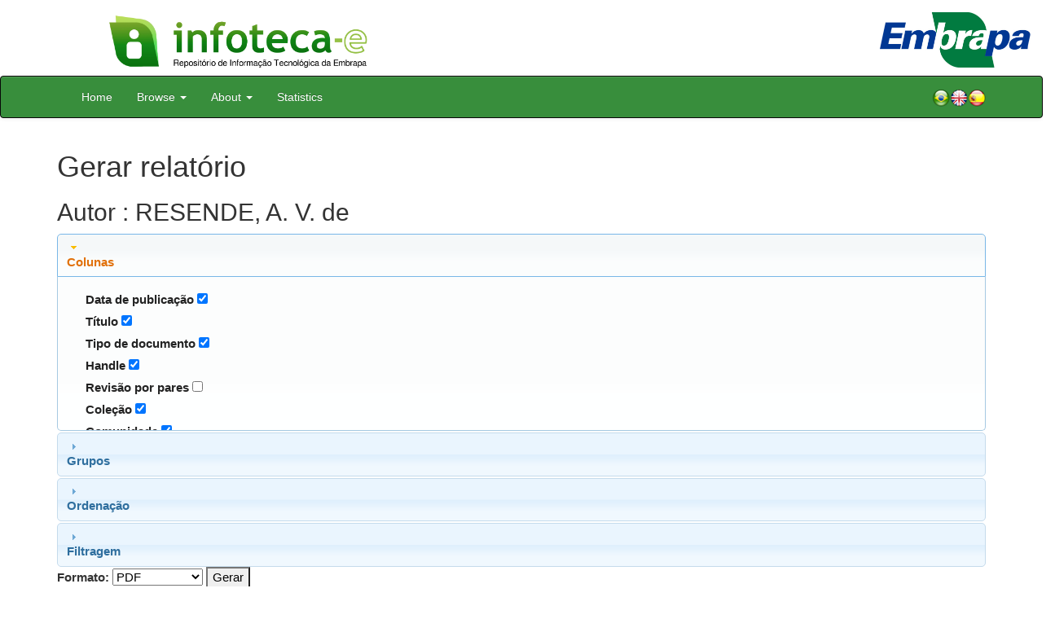

--- FILE ---
content_type: text/html;charset=UTF-8
request_url: https://www.infoteca.cnptia.embrapa.br/infoteca/stats/report.jsp?type=author&id=UkVTRU5ERSwgQS4gVi4gZGU=
body_size: 15600
content:


















<!DOCTYPE html>
<html>
    <head>
        <title>Infoteca-e: Configure o relatório</title>
        <meta http-equiv="Content-Type" content="text/html; charset=UTF-8" />
        <meta name="Generator" content="DSpace 5.6" />
        <meta name="viewport" content="width=device-width, initial-scale=1.0">
        <link rel="shortcut icon" href="/infoteca/favicon.ico" type="image/x-icon"/>
        <link rel="stylesheet" href="/infoteca/static/css/jquery-ui-1.10.3.custom/redmond/jquery-ui-1.10.3.custom.css" type="text/css" />
        <link rel="stylesheet" href="/infoteca/static/css/bootstrap/bootstrap.min.css" type="text/css" />
        <link rel="stylesheet" href="/infoteca/static/css/bootstrap/bootstrap-theme.min.css" type="text/css" />
        <link rel="stylesheet" href="/infoteca/static/css/bootstrap/dspace-theme.css" type="text/css" />
        
        <link rel="search" type="application/opensearchdescription+xml" href="/infoteca/open-search/description.xml" title="DSpace"/>
        

        <script type='text/javascript' src="/infoteca/static/js/jquery/jquery-1.10.2.min.js"></script>
        <script type='text/javascript' src='/infoteca/static/js/jquery/jquery-ui-1.10.3.custom.min.js'></script>
        <script type='text/javascript' src='/infoteca/static/js/bootstrap/bootstrap.min.js'></script>
        <script type='text/javascript' src='/infoteca/static/js/holder.js'></script>
        <script type="text/javascript" src="/infoteca/utils.js"></script>
        <script type="text/javascript" src="/infoteca/static/js/choice-support.js"></script>

        
        


        <!-- HTML5 shim and Respond.js IE8 support of HTML5 elements and media queries -->
        <!--[if lt IE 9]>
          <script src="/infoteca/static/js/html5shiv.js"></script>
          <script src="/infoteca/static/js/respond.min.js"></script>
        <![endif]-->
    </head>

    
    
    <body class="undernavigation">




                <div class="row" style="padding-bottom: 0px;">


                  <div class="col-md-3 brand">
                      <a  href="/infoteca/" style="outline: none;">
                    <img src="/infoteca/image/logomarca_infoteca_e.jpg" alt="Infoteca logo" class="logoRepositorio" style="" width="508px">

                      <img src="/infoteca/image/Infoteca_Embrapa.jpg" alt="Embrapa logo" class="logoComposto" style="" width="508px" >

                    </a>
                    </div>
                    <div class="col-md-9" style="padding-top: 0px;">

                    <img src="/infoteca/image/folha.png" alt="Infoteca" class="banerDireita">

                      <a  href="https://www.embrapa.br/" target="_blank" style="outline: none;">
                      <img src="/infoteca/image/embrapa_logo.jpg" alt="Embrapa " class="logoEmbrapa" width="330px">
                          </a>
                    </div>


                    </div>




        <a class="sr-only" href="#content">Skip navigation</a>
        <header class="navbar navbar-inverse navbar-fixed">




            
            <div class="container" style="padding-right: 0px;">
                

























<div class="navbar-header">
    <button type="button" class="navbar-toggle" data-toggle="collapse" data-target=".navbar-collapse">
        <span class="icon-bar"></span>
        <span class="icon-bar"></span>
        <span class="icon-bar"></span>
    </button>
    
</div>
<nav class="collapse navbar-collapse bs-navbar-collapse" role="navigation">
    <ul class="nav navbar-nav">
        <li class="false"><a href="/infoteca/"> Home</a></li>

        <li class="dropdown">
            <a href="#" class="dropdown-toggle" data-toggle="dropdown">Browse <b class="caret"></b></a>
            <ul class="dropdown-menu">
                <li><a href="/infoteca/community-list">Embrapa Units</a></li>
                <li class="divider"></li>
                <li class="dropdown-header">Browse Items by:</li>
                    

                
                <li><a href="/infoteca/browse?type=dateissued">Issue Date</a></li>
                    
                <li><a href="/infoteca/browse?type=author">Author</a></li>
                    
                <li><a href="/infoteca/browse?type=editor">???browse.menu.editor???</a></li>
                    
                <li><a href="/infoteca/browse?type=title">Title</a></li>
                    
                <li><a href="/infoteca/browse?type=subject">Subject</a></li>
                    
                <li><a href="/infoteca/browse?type=type">???browse.menu.type???</a></li>
                    

                

            </ul>
        </li>

        <li class="dropdown">
            <a href="#" class="dropdown-toggle" data-toggle="dropdown">About  <b class="caret"></b></a>
            <ul class="dropdown-menu" style="font-size: 15px;">
		<li><a href="/infoteca/infoteca.jsp" style="font-size: 15px;">???browse.menu.sobre.repositorio???</a></li>
                <li><a href="https://www.embrapa.br/seb/o-sistema" target="_blank" style="font-size: 15px;">???jsp.dspace.quadro.seb???</a></li>
                <li><a href="/infoteca/interoperabilidade.jsp" style="font-size: 15px;">???browse.menu.sobre.interoperabilidade???</a></li>
                <li><a href="https://www.embrapa.br/politica-de-governanca-de-dados-informacao-e-conhecimento"  target="_blank" style="font-size: 15px;">???browse.menu.sobre.politica???</a></li>
                <li><a href="/infoteca/duvidas.jsp" style="font-size: 15px;">???browse.menu.sobre.duvidas???</a></li>
                <li><a href="/infoteca/contato.jsp" style="font-size: 15px;">???browse.menu.sobre.contato???</a></li>
            </ul>
        </li>
        <!--STATS ADDON  -->
        
        <li><a href="/infoteca/stats?level=general&type=access&page=downviews-series">Statistics</a></li>
            
        <!--END STATS ADDON  -->
    </ul>
    
    
    <div style="padding-top:15px;padding-left:25px;">
        <div class="dropdown">
            <a class="pull-right" href="?locale=es"><img alt="Español" title="Español" src="/infoteca/image/spain.png"></a>
            <a class="pull-right" href="?locale=en"><img alt="English" title="English" src="/infoteca/image/english.png"></a>
            <a class="pull-right" href="?locale=pt_BR"><img alt="Português" title="Português" src="/infoteca/image/brazil.png"></a>
        </div>
    </div>
    
    

</nav>

            </div>
            
        </header>

        <main id="content" role="main" >
            
            
            
            <div class="container">
                

















 


























    
   <!-- Reporting addon -->
   <script type='text/javascript' src='/infoteca/stats/js/jquery-1.7.1.min.js'></script>
   <script type='text/javascript' src='/infoteca/stats/js/jquery-ui-1.8.16.custom.min.js'></script>
   <script type="text/javascript" src="/infoteca/stats/js/jquery.flot.min.js"></script>
   <script type="text/javascript" src="/infoteca/stats/js/jquery.colorhelpers.min.js"></script>
   <script type="text/javascript" src="/infoteca/stats/js/jquery.flot.crosshair.min.js"></script>
   <script type="text/javascript" src="/infoteca/stats/js/jquery.flot.fillbetween.min.js"></script>
   <script type="text/javascript" src="/infoteca/stats/js/jquery.flot.image.min.js"></script>
   <script type="text/javascript" src="/infoteca/stats/js/jquery.flot.navigate.min.js"></script>
   <script type="text/javascript" src="/infoteca/stats/js/jquery.flot.pie.min.js"></script>
   <script type="text/javascript" src="/infoteca/stats/js/jquery.flot.resize.min.js"></script>
   <script type="text/javascript" src="/infoteca/stats/js/jquery.flot.selection.min.js"></script>
   <script type="text/javascript" src="/infoteca/stats/js/jquery.flot.stack.min.js"></script>
   <script type="text/javascript" src="/infoteca/stats/js/jquery.flot.symbol.min.js"></script>
   <script type="text/javascript" src="/infoteca/stats/js/jquery.flot.threshold.min.js"></script>
   <script type="text/javascript" src="/infoteca/stats/js/excanvas.min.js"></script>
   <!-- End reporting addon includes -->
	<div class="reporting">
		
		<h1>Gerar relatório</h1>
		
		
		<h2>Autor :  RESENDE, A. V. de</h2>
		
		<form target="_blank" action="/infoteca/reporting" method="GET">
			<input type="hidden" name="type" value="author" />
			<input type="hidden" name="id" value="UkVTRU5ERSwgQS4gVi4gZGU=" />
			
			
			
			<h3>Colunas</h3>
			<div class="show">
				
				
				<div class="showfield" id="issuedate">
					
					<label for="issuedate">Data de publicação</label>
					<input 
						type="checkbox" 
						name="issuedate"
						value="true"
					
						checked="checked"
					
						/>
				</div>
				
				
				
				<div class="showfield" id="title">
					
					<label for="title">Título</label>
					<input 
						type="checkbox" 
						name="title"
						value="true"
					
						checked="checked"
					
						/>
				</div>
				
				
				
				<div class="showfield" id="doctype">
					
					<label for="doctype">Tipo de documento</label>
					<input 
						type="checkbox" 
						name="doctype"
						value="true"
					
						checked="checked"
					
						/>
				</div>
				
				
				
				<div class="showfield" id="handle">
					
					<label for="handle">Handle</label>
					<input 
						type="checkbox" 
						name="handle"
						value="true"
					
						checked="checked"
					
						/>
				</div>
				
				
				
				
				
				<div class="showfield" id="peerreview">
					
					<label for="peerreview">Revisão por pares</label>
					<input 
						type="checkbox" 
						name="peerreview"
						value="true"
					
						/>
				</div>
				
				
				
				<div class="showfield" id="collection">
					
					<label for="collection">Coleção</label>
					<input 
						type="checkbox" 
						name="collection"
						value="true"
					
						checked="checked"
					
						/>
				</div>
				
				
				
				<div class="showfield" id="community">
					
					<label for="community">Comunidade</label>
					<input 
						type="checkbox" 
						name="community"
						value="true"
					
						checked="checked"
					
						/>
				</div>
				
				
			</div>
			
	
				
			
			<h3>Grupos</h3>
			<div class="group">
				<div class="groupfield" id="none">
					<label for="none">Nenhum</label>
					<input 
						type="radio" 
						name="groupfield"
						value="none"
						checked="checked"
						/>
				</div>
				
				
				<div class="groupfield" id="issuedate">
					
					<label for="groupfield">Data de publicação</label>
					<input 
						type="radio" 
						name="groupfield"
						value="issuedate"
						/>
				</div>
				
				
				
				
				
				<div class="groupfield" id="doctype">
					
					<label for="groupfield">Tipo de documento</label>
					<input 
						type="radio" 
						name="groupfield"
						value="doctype"
						/>
				</div>
				
				
				
				
				
				
				
				<div class="groupfield" id="peerreview">
					
					<label for="groupfield">Revisão por pares</label>
					<input 
						type="radio" 
						name="groupfield"
						value="peerreview"
						/>
				</div>
				
				
				
				<div class="groupfield" id="collection">
					
					<label for="groupfield">Coleção</label>
					<input 
						type="radio" 
						name="groupfield"
						value="collection"
						/>
				</div>
				
				
				
				<div class="groupfield" id="community">
					
					<label for="groupfield">Comunidade</label>
					<input 
						type="radio" 
						name="groupfield"
						value="community"
						/>
				</div>
				
				
			</div>
			
			
			<h3>Ordenação</h3>
			<div class="group">
				<div class="fields">
					<label>Ordenar por: </label>
					<select name="orderfield">
						<option value="none" selected="selected">---</option>
					
					
						
						<option value="issuedate">Data de publicação</option>
					
					
					
						
						<option value="title">Título</option>
					
					
					
						
						<option value="doctype">Tipo de documento</option>
					
					
					
						
						<option value="handle">Handle</option>
					
					
					
					
					
						
						<option value="peerreview">Revisão por pares</option>
					
					
					
					
					
					
					</select>
				</div>
				<div class="order">
					<label>Ordem: </label>
					<select name="order">
						<option value="ASC">Ascendente</option>
						<option value="DESC">Descendente</option>
					</select>
				</div>
			</div>
			
			
			
			<h3>Filtragem</h3>
			<div class="filters">
				
				
				<div class="filterfield" id="issuedate">
					
				</div>
				
				
				
				
				
				<div class="filterfield" id="doctype">
					
				</div>
				
				
				
				
				
				
				
				<div class="filterfield" id="peerreview">
					
				</div>
				
				
				
				
				
				
				
				
				<p class="nofilter">Filtros não disponíveis</p>
				
			</div>
			
			<div class="buttons">
				
				<label>Formato: </label>
				<select name="format">
					
					
					<option value="PDF">PDF</option>
					
					
					<option value="XLS">Excel (XLS)</option>
					
					
					<option value="XLSX">Excel (XLSX)</option>
					
					
					<option value="CSV">CSV</option>
					
				</select>
				
				<input type="submit" name="submit" value="Gerar"/>
			</div>
		</form>
	</div>
	<script type="text/javascript">
		$(function(){
			// Accordion
			$(".reporting").accordion({ header: "h3" });
		});
	</script>














</div>
</main>

<footer class="navbar navbar-inverse navbar-bottom">
    <div id="designedby" class="container text-muted">
        <div class="col-md-5" align="left" id="footer">
            ???jsp.layout.footer-default.indexado??? </br>
            <a href="https://oasisbr.ibict.br/" target="_BLANK">
                <img src="/infoteca/image/oasisbr.png" alt="Portal Brasileiro de Publicações e Dados Científicos em Acesso Aberto" title="Oasisbr" width="176" height="59" />
            </a>
            &nbsp;&nbsp;&nbsp;&nbsp;&nbsp;&nbsp;
            <a href="https://www.fao.org/agris/" target="_BLANK">
                <img src=https://assets.agris.fao.org/public/images/2024-10/ADP_cert_2025.png alt="BR1– FAO AGRIS data provider 2025" title="Seal of recognition for active AGRIS Data Providers 2025" width="90" height="118" />
            </a>
        </div>
        <div class="col-md-3" align="left">
                ???jsp.layout.footer-default.suportado??? </br></br></br>
                <a href="http://www.dspace.org/" target="_BLANK">
                <img src="/infoteca/image/DSpace-logo-light.png" alt="DSpace logo" width="150" height="38"></img>
            </a>
        </div>
        <div class="col-md-4" align="right" id="footer2">
            <p>
            <a class="linkRodape" style="color: #FFF;" href="https://www.embrapa.br/" target="_BLANK">  ???jsp.layout.footer-default.embrapa???</a>
            SAC: <a class="linkRodape" style="color: #FFF;" href="https://www.embrapa.br/fale-conosco" target="_BLANK">https://www.embrapa.br/fale-conosco</a></br></br>
???jsp.layout.footer-default.creativecommons1???<a style="color: white;" href="https://creativecommons.org/licenses/by-nc-nd/4.0/"> ???jsp.layout.footer-default.creativecommons2???</a></br>
               <a rel="license" href="http://creativecommons.org/licenses/by-nc-nd/4.0/">
               <img alt=???jsp.layout.footer-default.creativecommons3???" style="border-width:0" src="https://i.creativecommons.org/l/by-nc-nd/4.0/80x15.png" /></a>
            </p>
            <a href="/infoteca/htmlmap"></a></p>
        </div>
    </div>
</footer>
</body>
</html>



--- FILE ---
content_type: application/javascript
request_url: https://www.infoteca.cnptia.embrapa.br/infoteca/stats/js/jquery.flot.threshold.min.js
body_size: 730
content:
(function(B){var A={series:{threshold:null}};function C(D){function E(L,S,M){if(!S.threshold){return }var F=M.pointsize,I,O,N,G,K,H=B.extend({},S);H.datapoints={points:[],pointsize:F};H.label=null;H.color=S.threshold.color;H.threshold=null;H.originSeries=S;H.data=[];var P=S.threshold.below,Q=M.points,R=S.lines.show;threspoints=[];newpoints=[];for(I=0;I<Q.length;I+=F){O=Q[I];N=Q[I+1];K=G;if(N<P){G=threspoints}else{G=newpoints}if(R&&K!=G&&O!=null&&I>0&&Q[I-F]!=null){var J=(O-Q[I-F])/(N-Q[I-F+1])*(P-N)+O;K.push(J);K.push(P);for(m=2;m<F;++m){K.push(Q[I+m])}G.push(null);G.push(null);for(m=2;m<F;++m){G.push(Q[I+m])}G.push(J);G.push(P);for(m=2;m<F;++m){G.push(Q[I+m])}}G.push(O);G.push(N)}M.points=newpoints;H.datapoints.points=threspoints;if(H.datapoints.points.length>0){L.getData().push(H)}}D.hooks.processDatapoints.push(E)}B.plot.plugins.push({init:C,options:A,name:"threshold",version:"1.0"})})(jQuery);
